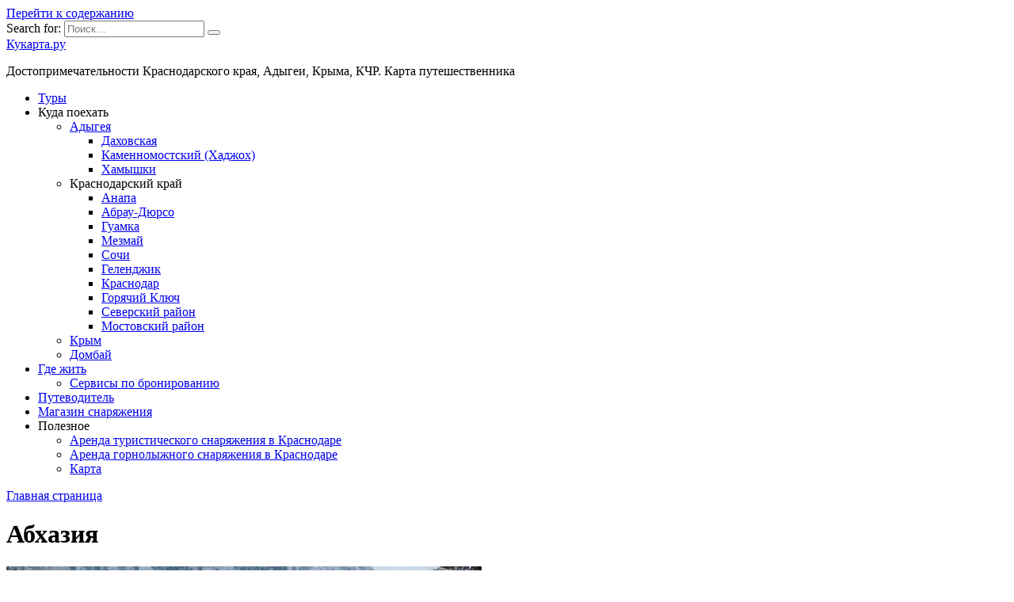

--- FILE ---
content_type: text/html; charset=UTF-8
request_url: https://kukarta.ru/category/abhaziya/
body_size: 11222
content:
<!doctype html> <html lang="ru-RU"> <head> <meta charset="UTF-8"> <meta name="viewport" content="width=device-width, initial-scale=1"> <meta name='robots' content='index, follow, max-image-preview:large, max-snippet:-1, max-video-preview:-1'/> <title>Абхазия - Кукарта.ру</title> <link rel="canonical" href="https://kukarta.ru/category/abhaziya/"/> <meta property="og:locale" content="ru_RU"/> <meta property="og:type" content="article"/> <meta property="og:title" content="Абхазия - Кукарта.ру"/> <meta property="og:url" content="https://kukarta.ru/category/abhaziya/"/> <meta property="og:site_name" content="Кукарта.ру"/> <meta name="twitter:card" content="summary_large_image"/> <link rel='dns-prefetch' href='//fonts.googleapis.com'/> <link rel='stylesheet' id='wp-block-library-css' href='https://kukarta.ru/wp-includes/css/dist/block-library/style.min.css' media='all'/> <style id='wp-block-library-theme-inline-css' type='text/css'> .wp-block-audio figcaption{color:#555;font-size:13px;text-align:center}.is-dark-theme .wp-block-audio figcaption{color:hsla(0,0%,100%,.65)}.wp-block-audio{margin:0 0 1em}.wp-block-code{border:1px solid #ccc;border-radius:4px;font-family:Menlo,Consolas,monaco,monospace;padding:.8em 1em}.wp-block-embed figcaption{color:#555;font-size:13px;text-align:center}.is-dark-theme .wp-block-embed figcaption{color:hsla(0,0%,100%,.65)}.wp-block-embed{margin:0 0 1em}.blocks-gallery-caption{color:#555;font-size:13px;text-align:center}.is-dark-theme .blocks-gallery-caption{color:hsla(0,0%,100%,.65)}.wp-block-image figcaption{color:#555;font-size:13px;text-align:center}.is-dark-theme .wp-block-image figcaption{color:hsla(0,0%,100%,.65)}.wp-block-image{margin:0 0 1em}.wp-block-pullquote{border-bottom:4px solid;border-top:4px solid;color:currentColor;margin-bottom:1.75em}.wp-block-pullquote cite,.wp-block-pullquote footer,.wp-block-pullquote__citation{color:currentColor;font-size:.8125em;font-style:normal;text-transform:uppercase}.wp-block-quote{border-left:.25em solid;margin:0 0 1.75em;padding-left:1em}.wp-block-quote cite,.wp-block-quote footer{color:currentColor;font-size:.8125em;font-style:normal;position:relative}.wp-block-quote.has-text-align-right{border-left:none;border-right:.25em solid;padding-left:0;padding-right:1em}.wp-block-quote.has-text-align-center{border:none;padding-left:0}.wp-block-quote.is-large,.wp-block-quote.is-style-large,.wp-block-quote.is-style-plain{border:none}.wp-block-search .wp-block-search__label{font-weight:700}.wp-block-search__button{border:1px solid #ccc;padding:.375em .625em}:where(.wp-block-group.has-background){padding:1.25em 2.375em}.wp-block-separator.has-css-opacity{opacity:.4}.wp-block-separator{border:none;border-bottom:2px solid;margin-left:auto;margin-right:auto}.wp-block-separator.has-alpha-channel-opacity{opacity:1}.wp-block-separator:not(.is-style-wide):not(.is-style-dots){width:100px}.wp-block-separator.has-background:not(.is-style-dots){border-bottom:none;height:1px}.wp-block-separator.has-background:not(.is-style-wide):not(.is-style-dots){height:2px}.wp-block-table{margin:0 0 1em}.wp-block-table td,.wp-block-table th{word-break:normal}.wp-block-table figcaption{color:#555;font-size:13px;text-align:center}.is-dark-theme .wp-block-table figcaption{color:hsla(0,0%,100%,.65)}.wp-block-video figcaption{color:#555;font-size:13px;text-align:center}.is-dark-theme .wp-block-video figcaption{color:hsla(0,0%,100%,.65)}.wp-block-video{margin:0 0 1em}.wp-block-template-part.has-background{margin-bottom:0;margin-top:0;padding:1.25em 2.375em} </style> <style id='classic-theme-styles-inline-css' type='text/css'> /*! This file is auto-generated */ .wp-block-button__link{color:#fff;background-color:#32373c;border-radius:9999px;box-shadow:none;text-decoration:none;padding:calc(.667em + 2px) calc(1.333em + 2px);font-size:1.125em}.wp-block-file__button{background:#32373c;color:#fff;text-decoration:none} </style> <style id='global-styles-inline-css' type='text/css'> body{--wp--preset--color--black: #000000;--wp--preset--color--cyan-bluish-gray: #abb8c3;--wp--preset--color--white: #ffffff;--wp--preset--color--pale-pink: #f78da7;--wp--preset--color--vivid-red: #cf2e2e;--wp--preset--color--luminous-vivid-orange: #ff6900;--wp--preset--color--luminous-vivid-amber: #fcb900;--wp--preset--color--light-green-cyan: #7bdcb5;--wp--preset--color--vivid-green-cyan: #00d084;--wp--preset--color--pale-cyan-blue: #8ed1fc;--wp--preset--color--vivid-cyan-blue: #0693e3;--wp--preset--color--vivid-purple: #9b51e0;--wp--preset--gradient--vivid-cyan-blue-to-vivid-purple: linear-gradient(135deg,rgba(6,147,227,1) 0%,rgb(155,81,224) 100%);--wp--preset--gradient--light-green-cyan-to-vivid-green-cyan: linear-gradient(135deg,rgb(122,220,180) 0%,rgb(0,208,130) 100%);--wp--preset--gradient--luminous-vivid-amber-to-luminous-vivid-orange: linear-gradient(135deg,rgba(252,185,0,1) 0%,rgba(255,105,0,1) 100%);--wp--preset--gradient--luminous-vivid-orange-to-vivid-red: linear-gradient(135deg,rgba(255,105,0,1) 0%,rgb(207,46,46) 100%);--wp--preset--gradient--very-light-gray-to-cyan-bluish-gray: linear-gradient(135deg,rgb(238,238,238) 0%,rgb(169,184,195) 100%);--wp--preset--gradient--cool-to-warm-spectrum: linear-gradient(135deg,rgb(74,234,220) 0%,rgb(151,120,209) 20%,rgb(207,42,186) 40%,rgb(238,44,130) 60%,rgb(251,105,98) 80%,rgb(254,248,76) 100%);--wp--preset--gradient--blush-light-purple: linear-gradient(135deg,rgb(255,206,236) 0%,rgb(152,150,240) 100%);--wp--preset--gradient--blush-bordeaux: linear-gradient(135deg,rgb(254,205,165) 0%,rgb(254,45,45) 50%,rgb(107,0,62) 100%);--wp--preset--gradient--luminous-dusk: linear-gradient(135deg,rgb(255,203,112) 0%,rgb(199,81,192) 50%,rgb(65,88,208) 100%);--wp--preset--gradient--pale-ocean: linear-gradient(135deg,rgb(255,245,203) 0%,rgb(182,227,212) 50%,rgb(51,167,181) 100%);--wp--preset--gradient--electric-grass: linear-gradient(135deg,rgb(202,248,128) 0%,rgb(113,206,126) 100%);--wp--preset--gradient--midnight: linear-gradient(135deg,rgb(2,3,129) 0%,rgb(40,116,252) 100%);--wp--preset--font-size--small: 19.5px;--wp--preset--font-size--medium: 20px;--wp--preset--font-size--large: 36.5px;--wp--preset--font-size--x-large: 42px;--wp--preset--font-size--normal: 22px;--wp--preset--font-size--huge: 49.5px;--wp--preset--spacing--20: 0.44rem;--wp--preset--spacing--30: 0.67rem;--wp--preset--spacing--40: 1rem;--wp--preset--spacing--50: 1.5rem;--wp--preset--spacing--60: 2.25rem;--wp--preset--spacing--70: 3.38rem;--wp--preset--spacing--80: 5.06rem;--wp--preset--shadow--natural: 6px 6px 9px rgba(0, 0, 0, 0.2);--wp--preset--shadow--deep: 12px 12px 50px rgba(0, 0, 0, 0.4);--wp--preset--shadow--sharp: 6px 6px 0px rgba(0, 0, 0, 0.2);--wp--preset--shadow--outlined: 6px 6px 0px -3px rgba(255, 255, 255, 1), 6px 6px rgba(0, 0, 0, 1);--wp--preset--shadow--crisp: 6px 6px 0px rgba(0, 0, 0, 1);}:where(.is-layout-flex){gap: 0.5em;}:where(.is-layout-grid){gap: 0.5em;}body .is-layout-flow > .alignleft{float: left;margin-inline-start: 0;margin-inline-end: 2em;}body .is-layout-flow > .alignright{float: right;margin-inline-start: 2em;margin-inline-end: 0;}body .is-layout-flow > .aligncenter{margin-left: auto !important;margin-right: auto !important;}body .is-layout-constrained > .alignleft{float: left;margin-inline-start: 0;margin-inline-end: 2em;}body .is-layout-constrained > .alignright{float: right;margin-inline-start: 2em;margin-inline-end: 0;}body .is-layout-constrained > .aligncenter{margin-left: auto !important;margin-right: auto !important;}body .is-layout-constrained > :where(:not(.alignleft):not(.alignright):not(.alignfull)){max-width: var(--wp--style--global--content-size);margin-left: auto !important;margin-right: auto !important;}body .is-layout-constrained > .alignwide{max-width: var(--wp--style--global--wide-size);}body .is-layout-flex{display: flex;}body .is-layout-flex{flex-wrap: wrap;align-items: center;}body .is-layout-flex > *{margin: 0;}body .is-layout-grid{display: grid;}body .is-layout-grid > *{margin: 0;}:where(.wp-block-columns.is-layout-flex){gap: 2em;}:where(.wp-block-columns.is-layout-grid){gap: 2em;}:where(.wp-block-post-template.is-layout-flex){gap: 1.25em;}:where(.wp-block-post-template.is-layout-grid){gap: 1.25em;}.has-black-color{color: var(--wp--preset--color--black) !important;}.has-cyan-bluish-gray-color{color: var(--wp--preset--color--cyan-bluish-gray) !important;}.has-white-color{color: var(--wp--preset--color--white) !important;}.has-pale-pink-color{color: var(--wp--preset--color--pale-pink) !important;}.has-vivid-red-color{color: var(--wp--preset--color--vivid-red) !important;}.has-luminous-vivid-orange-color{color: var(--wp--preset--color--luminous-vivid-orange) !important;}.has-luminous-vivid-amber-color{color: var(--wp--preset--color--luminous-vivid-amber) !important;}.has-light-green-cyan-color{color: var(--wp--preset--color--light-green-cyan) !important;}.has-vivid-green-cyan-color{color: var(--wp--preset--color--vivid-green-cyan) !important;}.has-pale-cyan-blue-color{color: var(--wp--preset--color--pale-cyan-blue) !important;}.has-vivid-cyan-blue-color{color: var(--wp--preset--color--vivid-cyan-blue) !important;}.has-vivid-purple-color{color: var(--wp--preset--color--vivid-purple) !important;}.has-black-background-color{background-color: var(--wp--preset--color--black) !important;}.has-cyan-bluish-gray-background-color{background-color: var(--wp--preset--color--cyan-bluish-gray) !important;}.has-white-background-color{background-color: var(--wp--preset--color--white) !important;}.has-pale-pink-background-color{background-color: var(--wp--preset--color--pale-pink) !important;}.has-vivid-red-background-color{background-color: var(--wp--preset--color--vivid-red) !important;}.has-luminous-vivid-orange-background-color{background-color: var(--wp--preset--color--luminous-vivid-orange) !important;}.has-luminous-vivid-amber-background-color{background-color: var(--wp--preset--color--luminous-vivid-amber) !important;}.has-light-green-cyan-background-color{background-color: var(--wp--preset--color--light-green-cyan) !important;}.has-vivid-green-cyan-background-color{background-color: var(--wp--preset--color--vivid-green-cyan) !important;}.has-pale-cyan-blue-background-color{background-color: var(--wp--preset--color--pale-cyan-blue) !important;}.has-vivid-cyan-blue-background-color{background-color: var(--wp--preset--color--vivid-cyan-blue) !important;}.has-vivid-purple-background-color{background-color: var(--wp--preset--color--vivid-purple) !important;}.has-black-border-color{border-color: var(--wp--preset--color--black) !important;}.has-cyan-bluish-gray-border-color{border-color: var(--wp--preset--color--cyan-bluish-gray) !important;}.has-white-border-color{border-color: var(--wp--preset--color--white) !important;}.has-pale-pink-border-color{border-color: var(--wp--preset--color--pale-pink) !important;}.has-vivid-red-border-color{border-color: var(--wp--preset--color--vivid-red) !important;}.has-luminous-vivid-orange-border-color{border-color: var(--wp--preset--color--luminous-vivid-orange) !important;}.has-luminous-vivid-amber-border-color{border-color: var(--wp--preset--color--luminous-vivid-amber) !important;}.has-light-green-cyan-border-color{border-color: var(--wp--preset--color--light-green-cyan) !important;}.has-vivid-green-cyan-border-color{border-color: var(--wp--preset--color--vivid-green-cyan) !important;}.has-pale-cyan-blue-border-color{border-color: var(--wp--preset--color--pale-cyan-blue) !important;}.has-vivid-cyan-blue-border-color{border-color: var(--wp--preset--color--vivid-cyan-blue) !important;}.has-vivid-purple-border-color{border-color: var(--wp--preset--color--vivid-purple) !important;}.has-vivid-cyan-blue-to-vivid-purple-gradient-background{background: var(--wp--preset--gradient--vivid-cyan-blue-to-vivid-purple) !important;}.has-light-green-cyan-to-vivid-green-cyan-gradient-background{background: var(--wp--preset--gradient--light-green-cyan-to-vivid-green-cyan) !important;}.has-luminous-vivid-amber-to-luminous-vivid-orange-gradient-background{background: var(--wp--preset--gradient--luminous-vivid-amber-to-luminous-vivid-orange) !important;}.has-luminous-vivid-orange-to-vivid-red-gradient-background{background: var(--wp--preset--gradient--luminous-vivid-orange-to-vivid-red) !important;}.has-very-light-gray-to-cyan-bluish-gray-gradient-background{background: var(--wp--preset--gradient--very-light-gray-to-cyan-bluish-gray) !important;}.has-cool-to-warm-spectrum-gradient-background{background: var(--wp--preset--gradient--cool-to-warm-spectrum) !important;}.has-blush-light-purple-gradient-background{background: var(--wp--preset--gradient--blush-light-purple) !important;}.has-blush-bordeaux-gradient-background{background: var(--wp--preset--gradient--blush-bordeaux) !important;}.has-luminous-dusk-gradient-background{background: var(--wp--preset--gradient--luminous-dusk) !important;}.has-pale-ocean-gradient-background{background: var(--wp--preset--gradient--pale-ocean) !important;}.has-electric-grass-gradient-background{background: var(--wp--preset--gradient--electric-grass) !important;}.has-midnight-gradient-background{background: var(--wp--preset--gradient--midnight) !important;}.has-small-font-size{font-size: var(--wp--preset--font-size--small) !important;}.has-medium-font-size{font-size: var(--wp--preset--font-size--medium) !important;}.has-large-font-size{font-size: var(--wp--preset--font-size--large) !important;}.has-x-large-font-size{font-size: var(--wp--preset--font-size--x-large) !important;} .wp-block-navigation a:where(:not(.wp-element-button)){color: inherit;} :where(.wp-block-post-template.is-layout-flex){gap: 1.25em;}:where(.wp-block-post-template.is-layout-grid){gap: 1.25em;} :where(.wp-block-columns.is-layout-flex){gap: 2em;}:where(.wp-block-columns.is-layout-grid){gap: 2em;} .wp-block-pullquote{font-size: 1.5em;line-height: 1.6;} </style> <link rel='stylesheet' id='mapsmarkerpro-css' href='https://kukarta.ru/wp-content/plugins/maps-marker-pro/css/mapsmarkerpro.css' media='all'/> <link rel='stylesheet' id='wpstories-style-css' href='https://kukarta.ru/wp-content/plugins/wpstories/assets/public/css/style.min.css' media='all'/> <style id='wpstories-style-inline-css' type='text/css'> .wpstories-preview__container {border-color:#ff2525;border-radius:20px;width:110px;height:110px;border-width:2px;padding:2px} .wpstories-preview__image {border-radius:calc(20px - 2px)} .wpstories-feed--text-over .wpstories-preview__text {border-radius:20px} .wpstories-preview {width:110px} .wpstories-preview__text {font-size:14px;color:#000000} .wpstories-preview__text span {-webkit-line-clamp:2} .wpstories-feed--text-over .wpstories-preview__text {top:4px;right:4px;bottom:4px;left:4px} .wpstories-feed {margin-top:30px;margin-bottom:30px} .wpstories-feed-container {max-width:1100px} </style> <link rel='stylesheet' id='google-fonts-css' href='https://fonts.googleapis.com/css?family=Montserrat%3A400%2C400i%2C700&#038;subset=cyrillic&#038;display=swap' media='all'/> <link rel='stylesheet' id='reboot-style-css' href='https://kukarta.ru/wp-content/themes/reboot/assets/css/style.min.css' media='all'/> <link rel='stylesheet' id='fancybox-css' href='https://kukarta.ru/wp-content/plugins/easy-fancybox/fancybox/1.5.4/jquery.fancybox.css' media='screen'/> <link rel='stylesheet' id='travelpayouts-assets-loader-loader.502052c178d2b15bb98b.css-css' href='https://kukarta.ru/wp-content/plugins/travelpayouts/assets/loader.502052c178d2b15bb98b.css' media='all'/> <script type="text/javascript" src="https://kukarta.ru/wp-includes/js/jquery/jquery.min.js" id="jquery-core-js"></script> <style>.pseudo-clearfy-link { color: #008acf; cursor: pointer;}.pseudo-clearfy-link:hover { text-decoration: none;}</style><style id="wpremark-styles">.wpremark{position:relative;display:flex;border:none}.wpremark p{margin:.75em 0}.wpremark p:first-child{margin-top:0}.wpremark p:last-child{margin-bottom:0}.wpremark .wpremark-body{width:100%;max-width:100%;align-self:center}.wpremark .wpremark-icon svg,.wpremark .wpremark-icon img{display:block;max-width:100%;max-height:100%}</style><link rel="preload" href="https://kukarta.ru/wp-content/themes/reboot/assets/fonts/wpshop-core.ttf" as="font" crossorigin> <!-- Yandex.RTB --> <script>window.yaContextCb=window.yaContextCb||[]</script> <script src="https://yandex.ru/ads/system/context.js" async></script></head> <body class="archive category category-abhaziya category-611 wp-embed-responsive sidebar-right"> <div id="page" class="site"> <a class="skip-link screen-reader-text" href="#content">Перейти к содержанию</a> <div class="search-screen-overlay js-search-screen-overlay"></div> <div class="search-screen js-search-screen"> <form role="search" method="get" class="search-form" action="https://kukarta.ru/"> <label> <span class="screen-reader-text">Search for:</span> <input type="search" class="search-field" placeholder="Поиск…" value="" name="s"> </label> <button type="submit" class="search-submit"></button> </form> </div> <header id="masthead" class="site-header full" itemscope itemtype="http://schema.org/WPHeader"> <div class="site-header-inner fixed"> <div class="humburger js-humburger"><span></span><span></span><span></span></div> <div class="site-branding"> <div class="site-branding__body"><div class="site-title"><a href="https://kukarta.ru/">Кукарта.ру</a></div><p class="site-description">Достопримечательности Краснодарского края, Адыгеи, Крыма, КЧР. Карта путешественника</p></div></div><!-- .site-branding --> <div class="header-search"> <span class="search-icon js-search-icon"></span> </div> </div> </header><!-- #masthead --> <nav id="site-navigation" class="main-navigation fixed" itemscope itemtype="http://schema.org/SiteNavigationElement"> <div class="main-navigation-inner full"> <div class="menu-glavnoe-menyu-novoe-container"><ul id="header_menu" class="menu"><li id="menu-item-23079" class="menu-item menu-item-type-custom menu-item-object-custom menu-item-23079"><a href="https://trips.kukarta.ru">Туры</a></li> <li id="menu-item-25597" class="menu-item menu-item-type-custom menu-item-object-custom menu-item-has-children menu-item-25597"><a>Куда поехать</a> <ul class="sub-menu"> <li id="menu-item-19031" class="menu-item menu-item-type-taxonomy menu-item-object-category menu-item-has-children menu-item-19031"><a href="https://kukarta.ru/category/adyigeya/">Адыгея</a> <ul class="sub-menu"> <li id="menu-item-19734" class="menu-item menu-item-type-post_type menu-item-object-post menu-item-19734"><a href="https://kukarta.ru/dahovskaya-vse-dostoprimechatelnosti/">Даховская</a></li> <li id="menu-item-19733" class="menu-item menu-item-type-post_type menu-item-object-post menu-item-19733"><a href="https://kukarta.ru/poselok-kamennomostskiy-hadzhoh-vse-dostoprimechatelnosti/">Каменномостский (Хаджох)</a></li> <li id="menu-item-19735" class="menu-item menu-item-type-post_type menu-item-object-post menu-item-19735"><a href="https://kukarta.ru/hamyishki-vse-dostoprimechatelnosti-kak-dobratsya/">Хамышки</a></li> </ul> </li> <li id="menu-item-19024" class="menu-item menu-item-type-custom menu-item-object-custom menu-item-has-children menu-item-19024"><a>Краснодарский край</a> <ul class="sub-menu"> <li id="menu-item-23212" class="menu-item menu-item-type-custom menu-item-object-custom menu-item-23212"><a href="https://kukarta.ru/anapa-gde-otdohnut-dostoprimechatelnosti-tsenyi/">Анапа</a></li> <li id="menu-item-19731" class="menu-item menu-item-type-post_type menu-item-object-post menu-item-19731"><a href="https://kukarta.ru/abrau-dyurso-vse-dostoprimechatelnosti/">Абрау-Дюрсо</a></li> <li id="menu-item-21526" class="menu-item menu-item-type-custom menu-item-object-custom menu-item-21526"><a href="https://kukarta.ru/category/guamka/">Гуамка</a></li> <li id="menu-item-19732" class="menu-item menu-item-type-post_type menu-item-object-post menu-item-19732"><a href="https://kukarta.ru/mezmay/">Мезмай</a></li> <li id="menu-item-19025" class="menu-item menu-item-type-taxonomy menu-item-object-category menu-item-19025"><a href="https://kukarta.ru/category/sochi/">Сочи</a></li> <li id="menu-item-19026" class="menu-item menu-item-type-taxonomy menu-item-object-category menu-item-19026"><a href="https://kukarta.ru/category/gelendzhik/">Геленджик</a></li> <li id="menu-item-19028" class="menu-item menu-item-type-taxonomy menu-item-object-category menu-item-19028"><a href="https://kukarta.ru/category/krasnodar/">Краснодар</a></li> <li id="menu-item-19027" class="menu-item menu-item-type-taxonomy menu-item-object-category menu-item-19027"><a href="https://kukarta.ru/category/goryachiy-klyuch/">Горячий Ключ</a></li> <li id="menu-item-21525" class="menu-item menu-item-type-custom menu-item-object-custom menu-item-21525"><a href="https://kukarta.ru/category/ceverskiy-rayon/">Северский район</a></li> <li id="menu-item-19030" class="menu-item menu-item-type-taxonomy menu-item-object-category menu-item-19030"><a href="https://kukarta.ru/category/mostovskiy-rayon/">Мостовский район</a></li> </ul> </li> <li id="menu-item-19032" class="menu-item menu-item-type-taxonomy menu-item-object-category menu-item-19032"><a href="https://kukarta.ru/category/kryim/">Крым</a></li> <li id="menu-item-21527" class="menu-item menu-item-type-taxonomy menu-item-object-category menu-item-21527"><a href="https://kukarta.ru/category/dombay/">Домбай</a></li> </ul> </li> <li id="menu-item-25599" class="menu-item menu-item-type-taxonomy menu-item-object-category menu-item-has-children menu-item-25599"><a href="https://kukarta.ru/category/gde-zhit/">Где жить</a> <ul class="sub-menu"> <li id="menu-item-25600" class="menu-item menu-item-type-custom menu-item-object-custom menu-item-25600"><a href="https://kukarta.ru/servisy-dlya-poiska-oteley-i-apartamentov-na-zamenu-booking-i-airbnb/">Сервисы по бронированию</a></li> </ul> </li> <li id="menu-item-21913" class="menu-item menu-item-type-custom menu-item-object-custom menu-item-21913"><a href="https://kukarta.ru/category/gid-po-regionu/">Путеводитель</a></li> <li id="menu-item-23175" class="menu-item menu-item-type-custom menu-item-object-custom menu-item-23175"><a href="https://alpika-sport.ru">Магазин снаряжения</a></li> <li id="menu-item-25594" class="menu-item menu-item-type-custom menu-item-object-custom menu-item-has-children menu-item-25594"><a>Полезное</a> <ul class="sub-menu"> <li id="menu-item-25595" class="menu-item menu-item-type-custom menu-item-object-custom menu-item-25595"><a href="https://kukarta.ru/arenda-turisticheskogo-snaryazheniya-v-krasnodare/">Аренда туристического снаряжения в Краснодаре</a></li> <li id="menu-item-25596" class="menu-item menu-item-type-custom menu-item-object-custom menu-item-25596"><a href="https://kukarta.ru/arenda-snaryazheniya-dlya-gornyih-lyizh-i-snoubordinga-v-krasnodare/">Аренда горнолыжного снаряжения в Краснодаре</a></li> <li id="menu-item-19038" class="menu-item menu-item-type-custom menu-item-object-custom menu-item-19038"><a href="https://kukarta.ru/karta/">Карта</a></li> </ul> </li> </ul></div> </div> </nav><!-- #site-navigation --> <div class="mobile-menu-placeholder js-mobile-menu-placeholder"></div> <div id="content" class="site-content fixed"> <div class="site-content-inner"> <div id="primary" class="content-area"> <main id="main" class="site-main"> <div class="breadcrumb" id="breadcrumbs"><span><span><a href="https://kukarta.ru/">Главная страница</a></span></span></div> <header class="page-header"> <h1 class="page-title">Абхазия</h1> </header><!-- .page-header --> <div class="post-cards"> <div class="post-card post-card--standard w-animate" itemscope itemtype="http://schema.org/BlogPosting" data-animate-style="no"> <div class="post-card__thumbnail"><a href="https://kukarta.ru/chto-delat-v-abhazii-zimoy/"><img width="600" height="400" src="https://kukarta.ru/wp-content/uploads/2018/12/1234321.jpg" class="attachment-reboot_standard size-reboot_standard wp-post-image" alt="Абхазия Рута" itemprop="image" decoding="async" fetchpriority="high" srcset="https://kukarta.ru/wp-content/uploads/2018/12/1234321.jpg 1320w, https://kukarta.ru/wp-content/uploads/2018/12/1234321-300x200.jpg 300w, https://kukarta.ru/wp-content/uploads/2018/12/1234321-414x276.jpg 414w, https://kukarta.ru/wp-content/uploads/2018/12/1234321-470x313.jpg 470w, https://kukarta.ru/wp-content/uploads/2018/12/1234321-640x426.jpg 640w, https://kukarta.ru/wp-content/uploads/2018/12/1234321-990x660.jpg 990w, https://kukarta.ru/wp-content/uploads/2018/12/1234321-24x16.jpg 24w, https://kukarta.ru/wp-content/uploads/2018/12/1234321-36x24.jpg 36w, https://kukarta.ru/wp-content/uploads/2018/12/1234321-48x32.jpg 48w" sizes="(max-width: 600px) 100vw, 600px"/><span itemprop="articleSection" class="post-card__category">#ВсеВиделВСочи</span></a></div><div class="post-card__title" itemprop="name"><span itemprop="headline"><a href="https://kukarta.ru/chto-delat-v-abhazii-zimoy/">Что делать в Абхазии зимой?</a></span></div><div class="post-card__meta"><span class="post-card__date"><time itemprop="datePublished" datetime="2018-12-13">13.12.2018</time></span><span class="post-card__comments">0</span><span class="post-card__views">20.1к.</span></div><div class="post-card__description" itemprop="articleBody">Чем заняться в Стране Души в самое волшебное время года? В рамках проекта #ВсеВиделВСочи совместно с туристической компанией «Рута» мы подготовили для</div> <meta itemprop="author" content="alotnikova"/> <meta itemscope itemprop="mainEntityOfPage" itemType="https://schema.org/WebPage" itemid="https://kukarta.ru/chto-delat-v-abhazii-zimoy/" content="Что делать в Абхазии зимой?"> <meta itemprop="dateModified" content="2018-12-15"> <div itemprop="publisher" itemscope itemtype="https://schema.org/Organization" style="display: none;"><meta itemprop="name" content="Кукарта.ру"><meta itemprop="telephone" content="Кукарта.ру"><meta itemprop="address" content="https://kukarta.ru"></div> </div> <div class="post-card post-card--standard w-animate" itemscope itemtype="http://schema.org/BlogPosting" data-animate-style="no"> <div class="post-card__thumbnail"><a href="https://kukarta.ru/gid-po-neizvestnoy-abhazii/"><img width="600" height="400" src="https://kukarta.ru/wp-content/uploads/2018/10/4343534.jpg" class="attachment-reboot_standard size-reboot_standard wp-post-image" alt="Мюссерский храм" itemprop="image" decoding="async" srcset="https://kukarta.ru/wp-content/uploads/2018/10/4343534.jpg 1320w, https://kukarta.ru/wp-content/uploads/2018/10/4343534-300x200.jpg 300w, https://kukarta.ru/wp-content/uploads/2018/10/4343534-414x276.jpg 414w, https://kukarta.ru/wp-content/uploads/2018/10/4343534-470x313.jpg 470w, https://kukarta.ru/wp-content/uploads/2018/10/4343534-640x426.jpg 640w, https://kukarta.ru/wp-content/uploads/2018/10/4343534-990x660.jpg 990w, https://kukarta.ru/wp-content/uploads/2018/10/4343534-24x16.jpg 24w, https://kukarta.ru/wp-content/uploads/2018/10/4343534-36x24.jpg 36w, https://kukarta.ru/wp-content/uploads/2018/10/4343534-48x32.jpg 48w" sizes="(max-width: 600px) 100vw, 600px"/><span itemprop="articleSection" class="post-card__category">#ВсеВиделВСочи</span></a></div><div class="post-card__title" itemprop="name"><span itemprop="headline"><a href="https://kukarta.ru/gid-po-neizvestnoy-abhazii/">Гид по неизвестной Абхазии. Замки в скалах, средневековые храмы и крепости</a></span></div><div class="post-card__meta"><span class="post-card__date"><time itemprop="datePublished" datetime="2018-10-21">21.10.2018</time></span><span class="post-card__comments">0</span><span class="post-card__views">4.3к.</span></div><div class="post-card__description" itemprop="articleBody">В рамках проекта #ВсеВиделВСочи совместно с компанией «Рута» рассказываем о самых интересных руинах в Абхазии. Мюссерский храм ⠀ Руины одного из самых</div> <meta itemprop="author" content="alotnikova"/> <meta itemscope itemprop="mainEntityOfPage" itemType="https://schema.org/WebPage" itemid="https://kukarta.ru/gid-po-neizvestnoy-abhazii/" content="Гид по неизвестной Абхазии. Замки в скалах, средневековые храмы и крепости"> <meta itemprop="dateModified" content="2018-10-21"> <div itemprop="publisher" itemscope itemtype="https://schema.org/Organization" style="display: none;"><meta itemprop="name" content="Кукарта.ру"><meta itemprop="telephone" content="Кукарта.ру"><meta itemprop="address" content="https://kukarta.ru"></div> </div> <div class="post-card post-card--standard w-animate" itemscope itemtype="http://schema.org/BlogPosting" data-animate-style="no"> <div class="post-card__thumbnail"><a href="https://kukarta.ru/abhaziya-kotoroy-net/"><img width="600" height="400" src="https://kukarta.ru/wp-content/uploads/2018/10/12345678.jpg" class="attachment-reboot_standard size-reboot_standard wp-post-image" alt="Подвесной мост над рекой Бзыбь" itemprop="image" decoding="async" srcset="https://kukarta.ru/wp-content/uploads/2018/10/12345678.jpg 1320w, https://kukarta.ru/wp-content/uploads/2018/10/12345678-300x200.jpg 300w, https://kukarta.ru/wp-content/uploads/2018/10/12345678-414x276.jpg 414w, https://kukarta.ru/wp-content/uploads/2018/10/12345678-470x313.jpg 470w, https://kukarta.ru/wp-content/uploads/2018/10/12345678-640x426.jpg 640w, https://kukarta.ru/wp-content/uploads/2018/10/12345678-990x660.jpg 990w, https://kukarta.ru/wp-content/uploads/2018/10/12345678-24x16.jpg 24w, https://kukarta.ru/wp-content/uploads/2018/10/12345678-36x24.jpg 36w, https://kukarta.ru/wp-content/uploads/2018/10/12345678-48x32.jpg 48w" sizes="(max-width: 600px) 100vw, 600px"/><span itemprop="articleSection" class="post-card__category">#ВсеВиделВСочи</span></a></div><div class="post-card__title" itemprop="name"><span itemprop="headline"><a href="https://kukarta.ru/abhaziya-kotoroy-net/">Абхазия, которой нет</a></span></div><div class="post-card__meta"><span class="post-card__date"><time itemprop="datePublished" datetime="2018-10-15">15.10.2018</time></span><span class="post-card__comments">0</span><span class="post-card__views">5.3к.</span></div><div class="post-card__description" itemprop="articleBody">В рамках проекта #ВсеВиделВСочи вместе с компанией «Рута Сочи» рассказываем о заброшенных санаториях, станциях и других тайных местах Абхазии.</div> <meta itemprop="author" content="alotnikova"/> <meta itemscope itemprop="mainEntityOfPage" itemType="https://schema.org/WebPage" itemid="https://kukarta.ru/abhaziya-kotoroy-net/" content="Абхазия, которой нет"> <meta itemprop="dateModified" content="2018-10-15"> <div itemprop="publisher" itemscope itemtype="https://schema.org/Organization" style="display: none;"><meta itemprop="name" content="Кукарта.ру"><meta itemprop="telephone" content="Кукарта.ру"><meta itemprop="address" content="https://kukarta.ru"></div> </div> <div class="post-card post-card--standard w-animate" itemscope itemtype="http://schema.org/BlogPosting" data-animate-style="no"> <div class="post-card__thumbnail"><a href="https://kukarta.ru/gid-po-plyazham-abhazii/"><img width="555" height="400" src="https://kukarta.ru/wp-content/uploads/2018/07/WhatsApp-Image-2018-07-18-at-11.11.23.jpeg" class="attachment-reboot_standard size-reboot_standard wp-post-image" alt="Гид по пляжам Абхазии от Рута Сочи" itemprop="image" decoding="async" loading="lazy" srcset="https://kukarta.ru/wp-content/uploads/2018/07/WhatsApp-Image-2018-07-18-at-11.11.23.jpeg 1280w, https://kukarta.ru/wp-content/uploads/2018/07/WhatsApp-Image-2018-07-18-at-11.11.23-300x216.jpeg 300w, https://kukarta.ru/wp-content/uploads/2018/07/WhatsApp-Image-2018-07-18-at-11.11.23-990x714.jpeg 990w, https://kukarta.ru/wp-content/uploads/2018/07/WhatsApp-Image-2018-07-18-at-11.11.23-24x17.jpeg 24w, https://kukarta.ru/wp-content/uploads/2018/07/WhatsApp-Image-2018-07-18-at-11.11.23-36x26.jpeg 36w, https://kukarta.ru/wp-content/uploads/2018/07/WhatsApp-Image-2018-07-18-at-11.11.23-48x35.jpeg 48w" sizes="(max-width: 555px) 100vw, 555px"/><span itemprop="articleSection" class="post-card__category">#ВсеВиделВСочи</span></a></div><div class="post-card__title" itemprop="name"><span itemprop="headline"><a href="https://kukarta.ru/gid-po-plyazham-abhazii/">Гид по пляжам Абхазии</a></span></div><div class="post-card__meta"><span class="post-card__date"><time itemprop="datePublished" datetime="2018-07-19">19.07.2018</time></span><span class="post-card__comments">0</span><span class="post-card__views">13к.</span></div><div class="post-card__description" itemprop="articleBody">На экваторе лета самое время отвлечься от дел, поплескаться в прохладной морской воде, позагорать и понежиться на берегу. Искушенные в туристических делах</div> <meta itemprop="author" content="alotnikova"/> <meta itemscope itemprop="mainEntityOfPage" itemType="https://schema.org/WebPage" itemid="https://kukarta.ru/gid-po-plyazham-abhazii/" content="Гид по пляжам Абхазии"> <meta itemprop="dateModified" content="2018-07-19"> <div itemprop="publisher" itemscope itemtype="https://schema.org/Organization" style="display: none;"><meta itemprop="name" content="Кукарта.ру"><meta itemprop="telephone" content="Кукарта.ру"><meta itemprop="address" content="https://kukarta.ru"></div> </div> </div> </main><!-- #main --> </div><!-- #primary -->  </div><!--.site-content-inner--> </div><!--.site-content--> <div class="site-footer-container site-footer-container--equal-width"> <footer id="colophon" class="site-footer site-footer--style-gray full"> <div class="site-footer-inner fixed"> <div class="footer-widgets footer-widgets-3"><div class="footer-widget"><div id="block-2" class="widget widget_block"> <h4 class="wp-block-heading">Отдых на море 2023</h4> </div><div id="block-19" class="widget widget_block widget_text"> <p><a href="https://kukarta.ru/anapa-gde-otdohnut-dostoprimechatelnosti-tsenyi/" data-type="URL" data-id="https://kukarta.ru/anapa-gde-otdohnut-dostoprimechatelnosti-tsenyi/">Анапа</a><br><a href="https://kukarta.ru/category/gelendzhik/" data-type="URL" data-id="https://kukarta.ru/category/gelendzhik/">Геленджик</a><br><a href="https://kukarta.ru/category/sochi/" data-type="URL" data-id="https://kukarta.ru/category/sochi/">Сочи</a> <br><a href="https://kukarta.ru/category/kryim/" data-type="URL" data-id="https://kukarta.ru/category/kryim/">Крым</a></p> </div></div><div class="footer-widget"><div id="block-20" class="widget widget_block"> <h4 class="wp-block-heading">Отдых в горах</h4> </div></div><div class="footer-widget"><div id="block-21" class="widget widget_block"> <h4 class="wp-block-heading">Мы в социальных сетях</h4> </div><div id="block-24" class="widget widget_block widget_media_image"> <figure class="wp-block-image size-full"><a href="https://vk.com/kukarta"><img loading="lazy" decoding="async" width="107" height="30" src="https://kukarta.ru/wp-content/uploads/2022/03/vk-1.png" alt="vk kukarta" class="wp-image-23218"/></a></figure> </div><div id="block-25" class="widget widget_block widget_media_image"> <figure class="wp-block-image size-full"><a href="https://t.me/kukarta"><img loading="lazy" decoding="async" width="100" height="30" src="https://kukarta.ru/wp-content/uploads/2022/03/telegram.png" alt="telegram kukarta" class="wp-image-23219"/></a></figure> </div></div></div> <div class="footer-bottom"> <div class="footer-info"> © 2024 kukarta Достопримечательности Краснодарского края, Адыгеи, Крыма, Домбая, Архыза, Красной Поляны. Походы по Кавказу и Крыму <br/><br/> </div> <div class="footer-counters"><!-- Yandex.Metrika informer --> <a href="https://metrika.yandex.ru/stat/?id=25217561&amp;from=informer" target="_blank" rel="nofollow"><img src="https://informer.yandex.ru/informer/25217561/3_1_FFFFFFFF_EFEFEFFF_0_pageviews" style="width:88px; height:31px; border:0;" alt="Яндекс.Метрика" title="Яндекс.Метрика: данные за сегодня (просмотры, визиты и уникальные посетители)" class="ym-advanced-informer" data-cid="25217561" data-lang="ru"/></a> <!-- /Yandex.Metrika informer --> <!-- Yandex.Metrika counter --> <script type="text/javascript" >
   (function(m,e,t,r,i,k,a){m[i]=m[i]||function(){(m[i].a=m[i].a||[]).push(arguments)};
   m[i].l=1*new Date();k=e.createElement(t),a=e.getElementsByTagName(t)[0],k.async=1,k.src=r,a.parentNode.insertBefore(k,a)})
   (window, document, "script", "https://mc.yandex.ru/metrika/tag.js", "ym");

   ym(25217561, "init", {
        clickmap:true,
        trackLinks:true,
        accurateTrackBounce:true
   });
</script> <noscript><div><img src="https://mc.yandex.ru/watch/25217561" style="position:absolute; left:-9999px;" alt=""/></div></noscript> <!-- /Yandex.Metrika counter --></div></div> </div> </footer><!--.site-footer--> </div> <button type="button" class="scrolltop js-scrolltop"></button> </div><!-- #page --> <script>var pseudo_links = document.querySelectorAll(".pseudo-clearfy-link");for (var i=0;i<pseudo_links.length;i++ ) { pseudo_links[i].addEventListener("click", function(e){   window.open( e.target.getAttribute("data-uri") ); }); }</script><script>document.addEventListener("copy", (event) => {var pagelink = "\nИсточник: https://kukarta.ru/category/abhaziya";event.clipboardData.setData("text", document.getSelection() + pagelink);event.preventDefault();});</script><script type="text/javascript" id="wpstories-scripts-js-extra">
/* <![CDATA[ */
var wpstories_globals = {"story_duration":"5","story_hash_prefix":"story"};
/* ]]> */
</script> <script type="text/javascript" src="https://kukarta.ru/wp-content/plugins/wpstories/assets/public/js/scripts.min.js" id="wpstories-scripts-js"></script> <script type="text/javascript" id="wpstories-scripts-js-after">
/* <![CDATA[ */
jQuery(function($) {
    document.addEventListener('wpstories.changeFrame', function(e) {
        var $frame = e.detail.$frame;
        var $adsbygoogle = $frame.find('ins.adsbygoogle');
        if ($adsbygoogle.length && $adsbygoogle.data('adsbygoogle-status') !== 'done') {
            try {
                (window.adsbygoogle = window.adsbygoogle || []).push({
                    params: {
                        google_ad_slot: $adsbygoogle.data('ad-slot')
                    }
                });
            } catch (e) {
                console.error(e);
            }
        }
    });
})
/* ]]> */
</script> <script type="text/javascript" id="reboot-scripts-js-extra">
/* <![CDATA[ */
var settings_array = {"rating_text_average":"\u0441\u0440\u0435\u0434\u043d\u0435\u0435","rating_text_from":"\u0438\u0437","lightbox_display":"","sidebar_fixed":""};
var wps_ajax = {"url":"https:\/\/kukarta.ru\/wp-admin\/admin-ajax.php","nonce":"46acce081c"};
/* ]]> */
</script> <script type="text/javascript" src="https://kukarta.ru/wp-content/themes/reboot/assets/js/scripts.min.js" id="reboot-scripts-js"></script> <script type="text/javascript" src="https://kukarta.ru/wp-content/plugins/easy-fancybox/fancybox/1.5.4/jquery.fancybox.js" id="jquery-fancybox-js"></script> <script type="text/javascript" id="jquery-fancybox-js-after">
/* <![CDATA[ */
var fb_timeout, fb_opts={'overlayShow':true,'hideOnOverlayClick':true,'showCloseButton':true,'margin':20,'enableEscapeButton':true,'autoScale':true };
if(typeof easy_fancybox_handler==='undefined'){
var easy_fancybox_handler=function(){
jQuery([".nolightbox","a.wp-block-fileesc_html__button","a.pin-it-button","a[href*='pinterest.com\/pin\/create']","a[href*='facebook.com\/share']","a[href*='twitter.com\/share']"].join(',')).addClass('nofancybox');
jQuery('a.fancybox-close').on('click',function(e){e.preventDefault();jQuery.fancybox.close()});
/* IMG */
var fb_IMG_select=jQuery('a[href*=".jpg" i]:not(.nofancybox,li.nofancybox>a),area[href*=".jpg" i]:not(.nofancybox),a[href*=".jpeg" i]:not(.nofancybox,li.nofancybox>a),area[href*=".jpeg" i]:not(.nofancybox),a[href*=".png" i]:not(.nofancybox,li.nofancybox>a),area[href*=".png" i]:not(.nofancybox)');
fb_IMG_select.addClass('fancybox image').attr('rel','gallery');
jQuery('a.fancybox,area.fancybox,.fancybox>a').each(function(){jQuery(this).fancybox(jQuery.extend(true,{},fb_opts,{'transitionIn':'elastic','easingIn':'linear','transitionOut':'elastic','easingOut':'linear','opacity':false,'hideOnContentClick':false,'titleShow':true,'titlePosition':'over','titleFromAlt':true,'showNavArrows':true,'enableKeyboardNav':true,'cyclic':true}))});
};};
var easy_fancybox_auto=function(){setTimeout(function(){jQuery('a#fancybox-auto,#fancybox-auto>a').first().trigger('click')},1000);};
jQuery(easy_fancybox_handler);jQuery(document).on('post-load',easy_fancybox_handler);
jQuery(easy_fancybox_auto);
/* ]]> */
</script> <script type="text/javascript" src="https://kukarta.ru/wp-content/plugins/easy-fancybox/vendor/jquery.easing.js" id="jquery-easing-js"></script> <script type="text/javascript" src="https://kukarta.ru/wp-content/plugins/easy-fancybox/vendor/jquery.mousewheel.js" id="jquery-mousewheel-js"></script> <script type="text/javascript" src="https://kukarta.ru/wp-content/plugins/travelpayouts/assets/runtime.cce8847a3b9eb67e95f3.js" id="travelpayouts-assets-runtime-runtime.cce8847a3b9eb67e95f3.js-js"></script> <script type="text/javascript" id="travelpayouts-assets-runtime-runtime.cce8847a3b9eb67e95f3.js-js-after">
/* <![CDATA[ */
var travelpayoutsAjaxEndpoint = 'https://kukarta.ru/wp-admin/admin-ajax.php';
var travelpayoutsUseFilterRef = true;
var travelpayoutsOnTableLoadEvent = function (){ return true; };
var travelpayoutsOnTableBtnClickEvent = function (){ return true; };
var travelpayouts_plugin_publicPath = 'https://kukarta.ru/wp-content/plugins/travelpayouts/assets/';
/* ]]> */
</script> <script type="text/javascript" src="https://kukarta.ru/wp-content/plugins/travelpayouts/assets/loader.b3502b7f4263defd178d.js" id="travelpayouts-assets-loader-loader.b3502b7f4263defd178d.js-js"></script> <script type="text/javascript" data-optimized="1" data-wp-rocket-ignore="1">
/*<![CDATA[*/
var travelpayouts_loadable_chunks = ["public-scripts"];
/*]]>*/
</script><!-- Yandex.RTB R-A-1588184-8 --> <script>window.yaContextCb.push(()=>{
  Ya.Context.AdvManager.render({
    type: 'floorAd',    
    blockId: 'R-A-1588184-8'
  })
})</script> </body> </html><!-- WP Fastest Cache file was created in 0.17090320587158 seconds, on 10-02-24 20:03:02 --><!-- via php -->